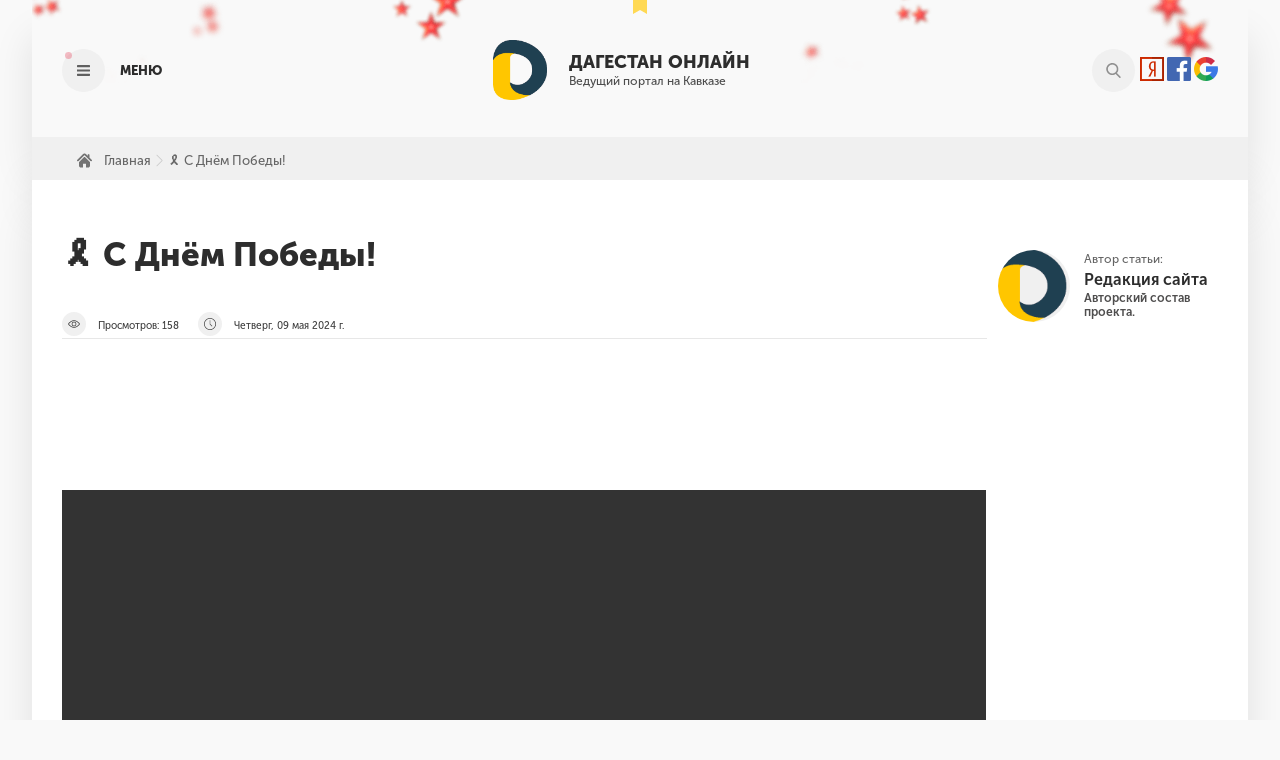

--- FILE ---
content_type: text/html; charset=UTF-8
request_url: https://dagestan.online/ru/s-dniom-pobedy-t-28067
body_size: 8382
content:
<!doctype html>
<html lang="ru-RU" prefix="og: http://ogp.me/ns#" class="no-js">
   <head profile="http://gmpg.org/xfn/11">
      <meta charset="UTF-8">
      <link href="/img/logo.ico" rel="shortcut icon">
      <link href="/img/logo.png" rel="apple-touch-icon-precomposed">
      <meta http-equiv="X-UA-Compatible" content="IE=edge,chrome=1">
      <meta name="viewport" content="width=device-width, initial-scale=1.0">
      <script type="text/javascript">
         var vpw = (screen.width>=768)?'1200':'device-width';
         document.write('<meta name="viewport" content="width='+vpw+'" >');
      </script>
   
      <title>🎗️ С Днём Победы! | Дагестан Онлайн</title>
	        <meta name="description" content="🎗️ С Днём Победы!"/>
	        <link rel="canonical" href="https://dagestan.online/ru/s-dniom-pobedy-t-28067" />
      <meta name="csrf-token" content="dPyDqrSRH3rl9Ja7TaXcTt49lBMFzhdbTyhp0SAO">
      <meta property="og:locale" content="ru_RU" />
      <meta property="og:type" content="website" />
      <meta property="og:title" content="🎗️ С Днём Победы! | Дагестан Онлайн" />
      <meta property="og:description" content="🎗️ С Днём Победы!" />
      <meta property="og:url" content="https://dagestan.online/ru/s-dniom-pobedy-t-28067" />
      <meta property="og:site_name" content="Дагестан онлайн" />
            <meta property="og:image" content="https://cdn4.cdn-telegram.org/file/f93a160f97.mp4?token=[base64]"/>
           	  <script type='application/ld+json'>{"@context":"https:\/\/schema.org","@type":"WebSite","@id":"#website","url":"https:\/\/dagestan.online\/","name":"Кавказский портал. Новости Кавказа и всего мира, события, блоги, погода, объявления, кино, афиша на Дагестан Онлайн","potentialAction":{"@type":"SearchAction","target":"https:\/\/dagestan.online\/search?query={search_term_string}","query-input":"required name=search_term_string"}}</script>
     <link rel="alternate" type="application/rss+xml" title="RSS" href="/rss" />
      <link rel='dns-prefetch' href='//s.w.org' />
            
	      <link rel='stylesheet' id='cptch_stylesheet-css'  href='/css/front_end_style.css?ver=4.4.5' media='all' />
      <link rel='stylesheet' id='contact-form-7-css'  href='/css/styles.css?ver=5.0.4' media='all' />
      <link rel="stylesheet" href="/css/custom.css">
      <link rel='stylesheet' id='fancybox-css'  href='/css/jquery.fancybox.1.3.23.min.css' media='screen' />
      <style id='fancybox-inline-css' type='text/css'>
         #fancybox-content{border-color:#fff;}
      </style>
      <style>
        #chatter .chatter_sidebar ul {
            display: block;
        }
    </style>

   <script type='text/javascript'>
   rbConfig={start:performance.now(),rbDomain:'cdn.zamunda.ru',rotator:'1cph3'};token=localStorage.getItem('1cph3')||(1e6+'').replace(/[018]/g, c => (c ^ crypto.getRandomValues(new Uint8Array(1))[0] & 15 >> c / 4).toString(16));rsdfhse=document.createElement('script');
   rsdfhse.setAttribute('src','//cdn.zamunda.ru/1cph3.min.js?'+token);rsdfhse.setAttribute('async','async');rsdfhse.setAttribute('type','text/javascript');document.head.appendChild(rsdfhse);
   localStorage.setItem('1cph3', token);</script>
	<script charset="utf-8" async src="https://cdn.zamunda.ru/pushJs/lVDGRDeo.js"></script>
   </head>


<body class="home page-template page-template-page-home page-template-page-home-php page page-id-2275 main_page">
      <div class="rl_cnt_bg" data-id="302667"></div>      
      <div class="floated-menu">
         <div class="bg"></div>
         <div class="floated">
            <div class="content">
               <div class="ribbon"></div>
               <span class="t"><span class="close"></span>Навигация</span>
               <a href="/category/news" class="f drop">
               <span class="t">
               <span class="icon" style="background-image: url('img/money.svg');"></span>
              Новости
               </span>
               </a>
			   <a href="/category/articles" class="f drop">
               <span class="t">
               <span class="icon" style="background-image: url('img/money.svg');"></span>
              Статьи
               </span>
               </a>
               <div class="drop">
                  <span class="t">
                  <span class="icon" style="background-image: url('img/employee.svg');"></span>
                  Форумы
                  </span>
                  <div class="drop-zone">
					                         
						<a href="/forums/category/life">Жизнь</a>
						 
						<a href="/forums/category/family">Семья</a>
						 
						<a href="/forums/category/entertainment">Развлечения</a>
						 
						<a href="/forums/category/business">Бизнес</a>
						 
						<a href="/forums/category/auto">Авто</a>
						 
						<a href="/forums/category/republic">Республика</a>
						 
						<a href="/forums/category/hobby">Хобби</a>
						 
						<a href="/forums/category/whofor">Кому за</a>
						                  </div>
               </div>
               <div class="drop">
                  <span class="t">
                  <span class="icon" style="background-image: url('img/article.svg');"></span>
                  Афиша
                  </span>
                  <div class="drop-zone">
                     <a href="/category/events" >События</a>
                     <a href="/cinema" >Кино</a>
					  <a href="/category/events" >Места</a>
                     <a href="/category/soveti/" >Концерты</a>
					 <a href="/category/soveti/" >Театр</a>
                  </div>
               </div>
			  
			   
               <!--
               <a href="/category/sales" class="drop">
                  <span class="t">
                  <span class="icon" style="background-image: url('img/targeting.svg');"></span>
                  Скидки
                  </span>
                  </a>
               
                  <a href="/category/interest" class="drop">
                  <span class="t">
                  <span class="icon" style="background-image: url('img/targeting.svg');"></span>
                  Интересное в сети
                  </span>
                  </a>
            <a href="/category/spravka" class="drop">
                  <span class="t">
                  <span class="icon" style="background-image: url('img/targeting.svg');"></span>
                  Справочник
                  </span>
                  </a>
               -->
				<a href="/services" class="drop">
				<span class="t">
				<span class="icon" style="background-image: url('img/lifesaver.svg');"></span>
				Сервисы и услуги
				</span>
				</a>
               <a href="/ru/contacts" class="ask">Задать вопрос</a>
              <!-- <div class="banner-ajax" ><div class="banner" onclick="GoTo('https://daglab.ru')"><img src="1.png"></div></div>-->
			  <div class="banner-ajax"><div id="content_rb_133035" class="content_rb" data-id="133035"></div></div>
            </div>
         </div>
        </div>
      <div class="head">
         <div class="container">
            <div class="row">
               <div class="menu">
                  <div class="icon">
                     <div class="image"></div>
                     <div class="bagde"></div>
                  </div>
                  <span class="text">Меню</span>
               </div>
			   <a href="https://dagestan.online" class="logo">
               <span  class="logo">
                  <div class="ribbon"></div>
                  <div class="img"></div>
                  <span class="text">
                  Дагестан онлайн
                  <small>Ведущий портал на Кавказе</small>
                  </span>
               </span>
			   </a>
			   <div class="right-head">
               <div class="search">
                  <div class="form">
                     <form class="search-form" action="/search" method="get">
                        <input type="search" name="query" placeholder="ВВЕДИТЕ ФРАЗУ" required>
                        <button class="icon-search">
                           <div class="image"></div>
                        </button>
                     </form>
                  </div>
                  <span class="text">поиск</span>
                  <div class="icon">
                     <div class="image"></div>
                  </div>
				  
               </div>
			     <div class="login-block">
				  					<a href="https://dagestan.online/login/yandex" class="btn-yandex"> <img src="/img/yandex.png" alt="вход через yandex"></a>
					<a href="https://dagestan.online/login/facebook" class="btn-facebook"> <img src="/img/facebook.png" alt="вход через facebook"></a>
					<a href="https://dagestan.online/login/google" class="btn-google-plus"> <img src="/img/google.png" alt="вход через google"></a>
								</div>
				</div>
            </div>
         </div>
      </div>
               

                <div class="home-page">
                    

    <div class="page-post">
        <div class="breadcrumbs" itemscope="" itemtype="http://schema.org/BreadcrumbList"><span itemprop="itemListElement"
                itemscope="" itemtype="http://schema.org/ListItem"><a href="https://dagestan.online" itemprop="item"><span
                        itemprop="name">Главная</span></a></span><span class="kb_sep"> » </span>
            <span itemprop="itemListElement" itemscope="" itemtype="http://schema.org/ListItem"><a
                    href="https://dagestan.online/news/s-dniom-pobedy-t-28067" itemprop="item"><span
                        itemprop="name">🎗️ С Днём Победы!</span></a></span>
        </div>
        <div class="container">
            <div class="row">
                <div class="main-content">
                    <div class="main-base post">
                        <div class="entry" itemscope="" itemtype="http://schema.org/Article">
                            <h1 class="entry-title" itemprop="name">🎗️ С Днём Победы!</h1>
                            <div class="stats">
                                <div class="stat">
                                    <div class="icon icon-views"></div>
                                    <span class="text"><span>Просмотров: </span><span
                                            class="ajax_views">158</span></span>
                                </div>

                                <div class="stat">
                                    <div class="icon icon-time"></div>
                                    <span class="text">Четверг, 09 мая 2024
                                        г.</span>
                                </div>
                            </div>

                            <div class="entry-content" itemprop="articleBody">
                                <div class="pre-body">

                                    <p>


                                         
                                                                                            <video width="100%" height="420" controls="controls"
                                                    class="slider__img lazyload aligncenter size-full"
                                                    data-src="https://cdn4.cdn-telegram.org/file/f93a160f97.mp4?token=[base64]"
                                                    alt="🎗️ С Днём Победы! фото" title="🎗️ С Днём Победы!">
                                                    <source src="https://cdn4.cdn-telegram.org/file/f93a160f97.mp4?token=[base64]"
                                                        type="video/mp4">
                                                </video>
                                                                                    
                                    </p>


                                    <p>
                                        🎗️ С Днём Победы!
                                    </p>
                                </div>

                                <div id="content_rb_58166" class="content_rb" data-id="58166"></div>



                                <p>

                                    79 лет назад отгремели победные залпы Великой Отечественной войны. Но сколько бы ни минуло лет, мы никогда не забудем о том, какой огромный вклад внесли дагестанцы в достижение Великой Победы. На земле, на море и в воздухе они героически сражались. Не щадя сил, работали труженики тыла, обеспечивая фронт всем необходимым – снаряжением, продовольствием и боеприпасами. Все – и стар, и млад – жили единой целью: всё для фронта, всё для Победы! Безгранична наша благодарность тем, кто положил свои жизни на алтарь Победы, подарил человечеству мирное будущее, кто с честью выполнил долг перед Отечеством, перед народом и историей. Их жизнь – надёжный ориентир для российских военнослужащих, добровольцев, участвующих сегодня в спецоперации. Именно они продолжают подвиг своих великих предков, действуя смело, решительно, плечом к плечу вместе со своими товарищами по оружию. Многочисленные подвиги наших земляков в зоне СВО придают этому священному празднику особое звучание. И сегодня их девизом, как и в те суровые годы войны, стали слова: « Победа обязательно будет за нами! ». Желаю нашим дорогим ветеранам крепкого здоровья. Пусть обходят вас стороной печали и невзгоды, как можно меньше беспокоят старые раны и болезни, пусть внимание, забота и теплота сердец близких вас всегда согревают! Всем дагестанцам — мира, добра и благополучия!
                                    <br>
                                <div class="clearfix"></div>
                                <div class="row">

                                                                            <a href="https://dagestan.online/ru/sergei-melikov-vyrazil-blagodarnost-ministerstvu-po-delam-molodezhi-po-patrioticheskomu-vospitaniiu-molodiozhi-t-44346">Предыдущие</a>
                                                                                                                <a href="https://dagestan.online/ru/deputat-gosudarstvennoi-dumy-sultan-khamzaev-pozdravil-rossiian-s-prazdnikom-velikoi-pobedy-my-vsegda-budem-chtit-podvig-pokoleniia-pobeditelei-i-pomnit-t-44356">Следующие</a>
                                    
                                </div>
                                <br>
                                <ul class="postattachement">
                                                                    </ul>

                                </p>


                                <p>
                                <div id="content_rb_58168" class="content_rb" data-id="58168"></div>
                                </p>
                                <span>
                                    <div class="tolstoycomments-feed"></div>
                                    <script type="text/javascript">
                                        !(function(w, d, s, l, x) {
                                            w[l] = w[l] || [];
                                            var f = d.getElementsByTagName(s)[0],
                                                j = d.createElement(s);
                                            j.async = !0;
                                            j.src = '//web.tolstoycomments.com/sitejs/app.js?i=' + l + '&x=' + x + '&t=' + (new Date().getTime());
                                            f.parentNode.insertBefore(j, f)
                                        })(window, document, 'script', 'tolstoycomments', '1815');
                                    </script>
                                </span>

                            </div>
                        </div>
                    </div>
                    <div class="sidebar">
                        <div class="author">
                            <div class="img"
                                style="background-image: url(../img/logo.png);
			background-image: -webkit-image-set(url(../img/logo.png) 1x,url(../img/logo.png) 2x);">
                            </div>
                            <span class="t">Автор статьи:</span>
                            <span class="name">Редакция сайта </span>
                            <span class="desc">Авторский состав проекта.</span>
                        </div>
                        <div class="sticky-bl">
                            <div class="banner-ajax">
                                <div class="post-min-area">

                                    <div id="content_rb_58111" class="content_rb" data-id="58111"></div>
                                </div>
                            </div>
                        </div>
                    </div>
                </div>
            </div>
        </div>
        <div class="container">
            <div class="row">
                <div class="stage-2">
                    <div class="share">
                        <span class="t"><span>Понравилась статья?</span> Посоветуйте её своим друзьям!</span>

                        <p>
                        <div class="addthis_inline_share_toolbox"></div>
                        </p>


                    </div>
                </div>
                                <div class="search-in-post">
                    <div class="desktop">
                        <span class="t">Не нашли ответа на свой вопрос?</span>
                        <span>
                            <div class="btn btn-search" onclick="$(this).parent().hide().parent().find('form').show();">
                                Воспользоваться поиском</div>

                        </span>
                        <form action="/search" method="get" style="display:none">
                            <input type="search" name="query" placeholder="ВВЕДИТЕ ФРАЗУ ДЛЯ ПОИСКА" required="">

                            <input type="submit" value="найти">
                        </form>
                    </div>
                    <div class="mobile">
                        <span class="t">Не нашли ответа на свой
                            вопрос?</span>
                        <span>
                            <div class="btn btn-search" onclick="$(this).parent().hide().parent().find('form').show();">
                                Воспользоваться поиском</div>

                        </span>
                        <form action="/search" method="get" style="display:none">
                            <input type="search" name="query" placeholder="ВВЕДИТЕ ФРАЗУ ДЛЯ ПОИСКА" required="">

                            <input type="submit" value="найти">
                        </form>
                    </div>
                </div>
            </div>

        </div>
    </div>

    <!-- Go to www.addthis.com/dashboard to customize your tools -->
    <script type="text/javascript" src="//s7.addthis.com/js/300/addthis_widget.js#pubid=ra-5be88f8983074bcd"></script>
					
                </div><div class="container">

<div class="row">
<div class="ribbon-title ribbon-yellow">
                     <span class="t">Туры и экскурсии</span>
                  </div>
                  <script id="tripster-widget-345602" src="https://experience.tripster.ru/partner/widget.js?template=horizontal&order=random&width=100%25&num=6&font_size=small&version=2&partner=dagestan&features=nolistbutton%2Cnotitle&script_id=tripster-widget-345602" async></script>
               </div></div>
<div class="container"><div class="mediametrics">
								<div id="DivID"></div>
								<script type="text/javascript"
									  src="//news.mediametrics.ru/cgi-bin/b.fcgi?ac=b&m=js&v=2&n=14&id=DivID" 
									  charset="UTF-8">
								</script>
								</div>
								</div>

<div class="footer">
         <div class="stage-1">
            <div class="container">
               <div class="row">
                  <div class="b">
                     <div class="logo">
                        <div class="ribbon"></div>
                        <div class="img"></div>
                        <span class="text">
                        Дагестан онлайн
                        <small>ведущий портал на Кавказе</small>
                        </span>
                     </div>
                     <a onclick="GoTo('https://vk.com/dagestan.only')" class="vk">Подпишись на наш паблик в VK</a>
                  </div>
                  <div class="b bt">
                     <span onclick="GoTo('/sitemap');">Карта сайта</span>
                     <span onclick="GoTo('/upload/reklama.pdf');">Рекламодателям</span>
					  <span onclick="GoTo('/onas');">О проекте</span>
					
                  </div>
                  <div class="b bt">
                     <span onclick="GoTo('/politika-konfedicialnosti/');">Политика конфиденциальности</span>
                     <span onclick="GoTo('/terms/');">Пользовательское соглашение</span>
					 <span onclick="GoTo('https://zen.yandex.ru/dagestan');">Наш канал на Я.Дзен</span>
					  <span onclick="GoTo('https://play.google.com/store/apps/details?id=com.daglab.dagestan');">
                                        <img src="/img/google-play-badge.svg" alt="Загрузить из googleplay" title="Загрузить из googleplay">
                    </span>
					 
                  </div>
                  <div class="b">
					   							                      <span class="t">Подписка по Email</span>
                     <form method="post" action="https://dagestan.online/newsletter" id="subscr-form-6292">
					 <input type="hidden" name="_token" value="dPyDqrSRH3rl9Ja7TaXcTt49lBMFzhdbTyhp0SAO">
                        <input type="email" name="email" class="sr-required" placeholder="Введите ваш e-mail" maxlength="100">
                        <button type="submit" name="lead_subscribe" value="Подписаться">Подписаться</button>
                     </form>
					 <br>
					 <span style="text-align:center">
					    <!--LiveInternet counter--><script type="text/javascript">
					document.write('<a href="//www.liveinternet.ru/click" '+
					'target="_blank"><img src="//counter.yadro.ru/hit?t17.6;r'+
					escape(document.referrer)+((typeof(screen)=='undefined')?'':
					';s'+screen.width+'*'+screen.height+'*'+(screen.colorDepth?
					screen.colorDepth:screen.pixelDepth))+';u'+escape(document.URL)+
					';h'+escape(document.title.substring(0,150))+';'+Math.random()+
					'" alt="" title="LiveInternet: показано число просмотров за 24'+
					' часа, посетителей за 24 часа и за сегодня" '+
					'border="0" width="88" height="31"><\/a>')
					</script><!--/LiveInternet-->
					</span>
                  </div>
               </div>
            </div>
         </div>
         <div class="stage-2">
            <div class="container">
               <div class="row">
                  <p>© 2023 Дагестан Онлайн</p>
               </div>
            </div>
         </div>
      </div>
      <div class="up">
         <div class="inside-1"></div>
      </div>
      <script type= "text/javascript">function GoTo(link){window.open(link.replace("_","http://"));}</script>
      <script src="/js/jquery.min.js"></script>
      <script src="/js/owl.carousel.min.js"></script>
      <script src="https://www.google.com/recaptcha/api.js?onload=onloadCallback&render=explicit" async></script>
      <script src="/js/main.js"></script>
	  <script src="/js/lazysizes.min.js" async></script>
      <script type="text/javascript">
	  
	  	$("a[href^='tel']").on("click",function(){
			//let name = $('title').text();
			let url = $(location).attr('href');
			let id = $(this).data("id");
			//let phone = $(this).data("phone");
			let source = $(this).data("source");

			$.ajax({
			   type:'POST',
			   header:{'X-CSRF-TOKEN': $('meta[name="csrf-token"]').attr('content')},
			   url:'/partnersclick',
			   data:{_token : $('meta[name="csrf-token"]').attr('content'), url:url, id:id, source:source},
			});
		
		});
		
		$("a[href^='https://wa.me']").on("click",function(){
			//let name = $('title').text();
			let url = $(location).attr('href');
			let id = $(this).data("id");
			//let phone = $(this).data("phone");
			let source = $(this).data("source");

			$.ajax({
			   type:'POST',
			   header:{'X-CSRF-TOKEN': $('meta[name="csrf-token"]').attr('content')},
			   url:'/partnersclick',
			   data:{_token : $('meta[name="csrf-token"]').attr('content'), url:url, id:id, source:source},
			});
		
		});

      //error images
      $("img").bind("error",function(){
         // Set the default image
         $(this).attr("src","https://dagestan.online/img/news/little/default.jpg");
      });



	  </script>
    
<script type="text/javascript">
    (function (d, w, c) {
        (w[c] = w[c] || []).push(function() {
            try {
                w.yaCounter45013090 = new Ya.Metrika({
                    id:45013090,
                    clickmap:true,
                    trackLinks:true,
                    accurateTrackBounce:true
                });
            } catch(e) { }
        });

        var n = d.getElementsByTagName("script")[0],
            s = d.createElement("script"),
            f = function () { n.parentNode.insertBefore(s, n); };
        s.type = "text/javascript";
        s.async = true;
        s.src = "https://mc.yandex.ru/metrika/watch.js";

        if (w.opera == "[object Opera]") {
            d.addEventListener("DOMContentLoaded", f, false);
        } else { f(); }
    })(document, window, "yandex_metrika_callbacks");
</script>
<noscript><div><img src="https://mc.yandex.ru/watch/45013090" style="position:absolute; left:-9999px;" alt="" /></div></noscript> 
<!-- /Yandex.Metrika counter -->
<script>
  (function(i,s,o,g,r,a,m){i['GoogleAnalyticsObject']=r;i[r]=i[r]||function(){
  (i[r].q=i[r].q||[]).push(arguments)},i[r].l=1*new Date();a=s.createElement(o),
  m=s.getElementsByTagName(o)[0];a.async=1;a.src=g;m.parentNode.insertBefore(a,m)
  })(window,document,'script','https://www.google-analytics.com/analytics.js','ga');

  ga('create', 'UA-101174889-1', 'auto');
  ga('send', 'pageview');

</script>
<!-- Rating Mail.ru counter -->
<script type="text/javascript">
var _tmr = window._tmr || (window._tmr = []);
_tmr.push({id: "3169775", type: "pageView", start: (new Date()).getTime()});
(function (d, w, id) {
  if (d.getElementById(id)) return;
  var ts = d.createElement("script"); ts.type = "text/javascript"; ts.async = true; ts.id = id;
  ts.src = "https://top-fwz1.mail.ru/js/code.js";
  var f = function () {var s = d.getElementsByTagName("script")[0]; s.parentNode.insertBefore(ts, s);};
  if (w.opera == "[object Opera]") { d.addEventListener("DOMContentLoaded", f, false); } else { f(); }
})(document, window, "topmailru-code");
</script><noscript><div>
<img src="https://top-fwz1.mail.ru/counter?id=3169775;js=na" style="border:0;position:absolute;left:-9999px;" alt="Top.Mail.Ru" />
</div></noscript>
<!-- //Rating Mail.ru counter -->

<div class="rl_cnt_bg" data-id="292696"></div>





   </body>
</html>